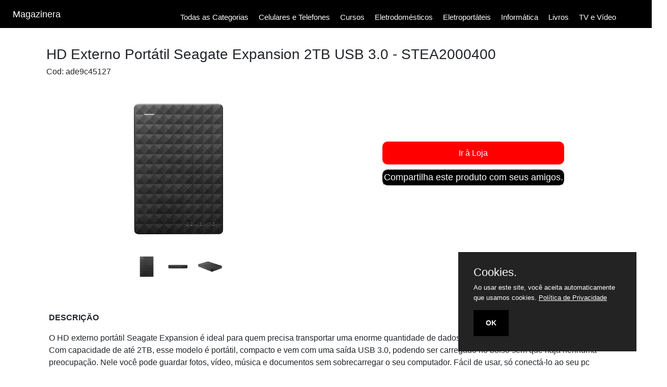

--- FILE ---
content_type: text/html; charset=utf-8
request_url: https://magazinera.com.br/post/hd-externo-portatil-seagate-expansion-2tb-usb-3-0-stea2000400
body_size: 21251
content:
<!DOCTYPE html> <html lang="pt-br"> <head><meta charset="utf-8"><meta http-equiv="Content-Type" content="text/html; charset=utf-8" /><meta name="viewport" content="width=device-width, initial-scale=1, shrink-to-fit=no"><title>HD Externo Portátil Seagate Expansion 2TB USB 3.0 - STEA2000400</title><meta property="og:locale" content="pt-br"><meta property="og:url" content="https://magazinera.com.br/post/hd-externo-portatil-seagate-expansion-2tb-usb-3-0-stea2000400"><meta property="og:site_name" content="Magazinera "><meta property="og:title" content="HD Externo Portátil Seagate Expansion 2TB USB 3.0 - STEA2000400"><meta property="og:description" content="HD Externo Portátil Seagate Expansion 2TB USB 3.0 - STEA2000400 você encontra na Magazinera. Confira!"><meta property="og:image" content="https://magazinera.com.br/uploads/posts/247/images/2022/08/247.jpg"><meta property="og:image:type" content="image/jpeg"><meta property="og:image:width" content="617"><meta property="og:image:height" content="600"><meta property="og:type" content="website"><meta property="og:type" content="article"><meta name="lomadee-verification" content="23115597" /><script type="text/javascript" src="https://magazinera.com.br/_cdn/jquery-1.9.1.js"></script><script type="text/javascript" src="https://magazinera.com.br/themes/magazinera/js/bootstrap.min.js"></script><link rel="stylesheet" type="text/css" href="https://magazinera.com.br/themes/magazinera/css/bootstrap.min.css"/><script type="text/javascript" src="https://magazinera.com.br/themes/magazinera/js/functions.js"></script><link rel="stylesheet" type="text/css" href="https://magazinera.com.br/themes/magazinera/css/sty.css"/><link rel="stylesheet" href="https://magazinera.com.br/admin/font2/css/font-awesome.min" ><link rel="stylesheet" href="https://magazinera.com.br/admin/font2/css/all.min.css"><!-- Google Analytics 4 --><!-- Google tag (gtag.js) --><script async src="https://www.googletagmanager.com/gtag/js?id=G-7WQYNW203B"></script><script>window.dataLayer = window.dataLayer || [];	function gtag(){dataLayer.push(arguments);}	gtag('js', new Date());	gtag('config', 'G-7WQYNW203B');</script> </head> <body><div class="container-fluide container"><div class="row fixed-top"><div class="col-12 header"><i class="menuMobShow fas fa-bars mx-auto d-md-none"></i><i class="menuMobHide fas fa-bars mx-auto d-none"></i><a href="https://magazinera.com.br"><h1 class="nSiteDesk d-none d-md-block">Magazinera</h1></a><a href="https://magazinera.com.br"><h1 class="nSiteMoble d-block d-md-none">Magazinera</h1></a><i class="fas fa-search fa-searchMob sShow mx-auto"></i><i class="fas fa-search fa-searchMob sHide mx-auto d-none"></i><div class="menu d-none d-md-block"><ul><li class="nav"><i class="fas fa-bars mx-auto"></i><span>Todas as Categorias</span></li><a href="https://magazinera.com.br/categoria/celulares-e-smartphones"><li>Celulares e Telefones</li></a><a href="https://magazinera.com.br/categoria/cursos"><li>Cursos</li></a><a href="https://magazinera.com.br/categoria/eletrodomesticos"><li>Eletrodomésticos</li></a><a href="https://magazinera.com.br/categoria/eletroportateis"><li>Eletroportáteis</li></a><a href="https://magazinera.com.br/categoria/informatica-e-acessorios"><li>Informática</li></a><a href="https://magazinera.com.br/categoria/livros"><li>Livros</li></a><a href="https://magazinera.com.br/categoria/tv-e-video"><li>TV e Vídeo</li></a></ul></div><!--MENU HORIZONTAL--><div class="row navHorizontal"><div class="navColor"><div class="row"><div class="nBorder col-xs-12 col-sm-12 col-md-4 col-lg-4 col-xl-4"><a href="/categoria/ar-e-ventilacao">Ar e Ventilação</a></div><div class="nBorder col-xs-12 col-sm-12 col-md-4 col-lg-4 col-xl-4"><a href="/categoria/audio">Áudio</a></div><div class="nBorder col-xs-12 col-sm-12 col-md-4 col-lg-4 col-xl-4"><a href="/categoria/automotivo">Automotivo</a></div><div class="nBorder col-xs-12 col-sm-12 col-md-4 col-lg-4 col-xl-4"><a href="/categoria/bebe">Bebê</a></div><div class="nBorder col-xs-12 col-sm-12 col-md-4 col-lg-4 col-xl-4"><a href="/categoria/beleza-e-saude">Beleza e Saúde</a></div><div class="nBorder col-xs-12 col-sm-12 col-md-4 col-lg-4 col-xl-4"><a href="/categoria/brinquedos">Brinquedos</a></div><div class="nBorder col-xs-12 col-sm-12 col-md-4 col-lg-4 col-xl-4"><a href="/categoria/calcados-femininos">Calçados Femininos</a></div><div class="nBorder col-xs-12 col-sm-12 col-md-4 col-lg-4 col-xl-4"><a href="/categoria/calcados-infantis">Calçados Infantis</a></div><div class="nBorder col-xs-12 col-sm-12 col-md-4 col-lg-4 col-xl-4"><a href="/categoria/calcados-masculinos">Calçados Masculinos</a></div><div class="nBorder col-xs-12 col-sm-12 col-md-4 col-lg-4 col-xl-4"><a href="/categoria/cama-mesa-e-banho">Cama, Mesa e Banho</a></div><div class="nBorder col-xs-12 col-sm-12 col-md-4 col-lg-4 col-xl-4"><a href="/categoria/cameras-e-filmadoras">Câmeras e Filmadoras</a></div><div class="nBorder col-xs-12 col-sm-12 col-md-4 col-lg-4 col-xl-4"><a href="/categoria/casa-e-jardim">Casa e Jardim</a></div><div class="nBorder col-xs-12 col-sm-12 col-md-4 col-lg-4 col-xl-4"><a href="/categoria/celulares-e-smartphones">Celulares e Smartphones</a></div><div class="nBorder col-xs-12 col-sm-12 col-md-4 col-lg-4 col-xl-4"><a href="/categoria/cursos">Cursos</a></div><div class="nBorder col-xs-12 col-sm-12 col-md-4 col-lg-4 col-xl-4"><a href="/categoria/eletrodomesticos">Eletrodomésticos</a></div><div class="nBorder col-xs-12 col-sm-12 col-md-4 col-lg-4 col-xl-4"><a href="/categoria/eletroportateis">Eletroportáteis</a></div><div class="nBorder col-xs-12 col-sm-12 col-md-4 col-lg-4 col-xl-4"><a href="/categoria/esporte-e-lazer">Esporte e Lazer</a></div><div class="nBorder col-xs-12 col-sm-12 col-md-4 col-lg-4 col-xl-4"><a href="/categoria/ferramentas-e-seguranca">Ferramentas e Segurança</a></div><div class="nBorder col-xs-12 col-sm-12 col-md-4 col-lg-4 col-xl-4"><a href="/categoria/gamers">Gamers</a></div><div class="nBorder col-xs-12 col-sm-12 col-md-4 col-lg-4 col-xl-4"><a href="/categoria/informatica-e-acessorios">Informática e Acessórios</a></div><div class="nBorder col-xs-12 col-sm-12 col-md-4 col-lg-4 col-xl-4"><a href="/categoria/instrumentos-musicais">Instrumentos Musicais</a></div><div class="nBorder col-xs-12 col-sm-12 col-md-4 col-lg-4 col-xl-4"><a href="/categoria/linha-industrial">Linha Industrial</a></div><div class="nBorder col-xs-12 col-sm-12 col-md-4 col-lg-4 col-xl-4"><a href="/categoria/livros">Livros</a></div><div class="nBorder col-xs-12 col-sm-12 col-md-4 col-lg-4 col-xl-4"><a href="/categoria/moda-feminina">Moda Feminina</a></div><div class="nBorder col-xs-12 col-sm-12 col-md-4 col-lg-4 col-xl-4"><a href="/categoria/moda-infantil">Moda Infantil</a></div><div class="nBorder col-xs-12 col-sm-12 col-md-4 col-lg-4 col-xl-4"><a href="/categoria/moda-masculina">Moda Masculina</a></div><div class="nBorder col-xs-12 col-sm-12 col-md-4 col-lg-4 col-xl-4"><a href="/categoria/moveis-e-decoracao">Móveis e Decoração</a></div><div class="nBorder col-xs-12 col-sm-12 col-md-4 col-lg-4 col-xl-4"><a href="/categoria/perfumaria">Perfumaria</a></div><div class="nBorder col-xs-12 col-sm-12 col-md-4 col-lg-4 col-xl-4"><a href="/categoria/relogios">Relógios</a></div><div class="nBorder col-xs-12 col-sm-12 col-md-4 col-lg-4 col-xl-4"><a href="/categoria/tv-e-video">TV e Vídeo</a></div><div class="nBorder col-xs-12 col-sm-12 col-md-4 col-lg-4 col-xl-4"><a href="/categoria/utilidades-domesticas">Utilidades Domésticas</a></div></div></div></div></div> <!--MENU HORIZONTAL DESKTOP FIM--><!--MENU HORIZONTAL MOBLE--><div class="navHorizontalMob d-md-none"><div class="navColorMob"><div class="row navMob"><div class="col-12"><a href="/categoria/ar-e-ventilacao">Ar e Ventilação</a></div><div class="col-12"><a href="/categoria/audio">Áudio</a></div><div class="col-12"><a href="/categoria/automotivo">Automotivo</a></div><div class="col-12"><a href="/categoria/bebe">Bebê</a></div><div class="col-12"><a href="/categoria/beleza-e-saude">Beleza e Saúde</a></div><div class="col-12"><a href="/categoria/brinquedos">Brinquedos</a></div><div class="col-12"><a href="/categoria/calcados-femininos">Calçados Femininos</a></div><div class="col-12"><a href="/categoria/calcados-infantis">Calçados Infantis</a></div><div class="col-12"><a href="/categoria/calcados-masculinos">Calçados Masculinos</a></div><div class="col-12"><a href="/categoria/cama-mesa-e-banho">Cama, Mesa e Banho</a></div><div class="col-12"><a href="/categoria/cameras-e-filmadoras">Câmeras e Filmadoras</a></div><div class="col-12"><a href="/categoria/casa-e-jardim">Casa e Jardim</a></div><div class="col-12"><a href="/categoria/celulares-e-smartphones">Celulares e Smartphones</a></div><div class="col-12"><a href="/categoria/cursos">Cursos</a></div><div class="col-12"><a href="/categoria/eletrodomesticos">Eletrodomésticos</a></div><div class="col-12"><a href="/categoria/eletroportateis">Eletroportáteis</a></div><div class="col-12"><a href="/categoria/esporte-e-lazer">Esporte e Lazer</a></div><div class="col-12"><a href="/categoria/ferramentas-e-seguranca">Ferramentas e Segurança</a></div><div class="col-12"><a href="/categoria/gamers">Gamers</a></div><div class="col-12"><a href="/categoria/informatica-e-acessorios">Informática e Acessórios</a></div><div class="col-12"><a href="/categoria/instrumentos-musicais">Instrumentos Musicais</a></div><div class="col-12"><a href="/categoria/linha-industrial">Linha Industrial</a></div><div class="col-12"><a href="/categoria/livros">Livros</a></div><div class="col-12"><a href="/categoria/moda-feminina">Moda Feminina</a></div><div class="col-12"><a href="/categoria/moda-infantil">Moda Infantil</a></div><div class="col-12"><a href="/categoria/moda-masculina">Moda Masculina</a></div><div class="col-12"><a href="/categoria/moveis-e-decoracao">Móveis e Decoração</a></div><div class="col-12"><a href="/categoria/perfumaria">Perfumaria</a></div><div class="col-12"><a href="/categoria/relogios">Relógios</a></div><div class="col-12"><a href="/categoria/tv-e-video">TV e Vídeo</a></div><div class="col-12"><a href="/categoria/utilidades-domesticas">Utilidades Domésticas</a></div></div></div></div> <!--MENU HORIZONTAL MOBLE FIM--><div class="col-12 header header-search fixed-top"><form class="frmSearch" action="" method="post"><label class="lblSearch ms-auto"><input class="" type="search" name="search" value="" placeholder="Procure por nome ou marca..." /></label><label class="btnSearch"><input class="ms-auto" type="submit" name="buscar" value="Buscar" /><i for="buscar" class="fas fa-search buscar"></i></label></form></div></div></div><div class="row"><div class="post"><div class="col-12 "><h3>HD Externo Portátil Seagate Expansion 2TB USB 3.0 - STEA2000400</h3><h6>Cod: ade9c45127</h6></div><div class="row"><div class="col-xs-12 col-md-6"><div class="product_images"><div class="cover"> <img src="https://magazinera.com.br/uploads/posts/247/images/2022/08/247.jpg" title="HD Externo Portátil Seagate Expansion 2TB USB 3.0 - STEA2000400"alt="HD Externo Portátil Seagate Expansion 2TB USB 3.0 - STEA2000400"/></div><div class="thumbs"><img class="active" src="https://magazinera.com.br/uploads/posts/247/images/2022/08/247.jpg"/><img src="https://magazinera.com.br/uploads/posts/247/images/2022/08/gb-247-c6fa5.jpg"/><img src="https://magazinera.com.br/uploads/posts/247/images/2022/08/gb-247-f6ba9.jpg"/></div></div></div><div class="col-xs-12 col-md-6"><div class="postPrecoHidden"></div><div class="postForm"><form name="compar" action="" method="post"><input class="IrALoja fas fa-hand-point-right" type="submit" name="ir-a-loja" value="Ir à Loja" /><input type="hidden" name="wo_post_id" value="247" /><input type="hidden" name="wo_post_title" value="HD Externo Portátil Seagate Expansion 2TB USB 3.0 - STEA2000400" /></form><div class="share"><span>Compartilha este produto com seus amigos.</span><a target="_app" href="https://www.facebook.com/sharer/sharer.php?u=https://magazinera.com.br/post/hd-externo-portatil-seagate-expansion-2tb-usb-3-0-stea2000400" title="Facebook"><i class="fab fa-facebook-square"></i></a><a target="_app" href="https://api.whatsapp.com/send?text=https://magazinera.com.br/post/hd-externo-portatil-seagate-expansion-2tb-usb-3-0-stea2000400" title="WhatsApp"><i class="fab fa-whatsapp-square"></i></a></div></div></div></div><div class="row"><div class="col-12"><div class="post-conteudo"><div class="descTop"></div><p><strong>DESCRI&Ccedil;&Atilde;O</strong></p><p>O HD externo port&aacute;til Seagate Expansion &eacute; ideal para quem precisa transportar uma enorme quantidade de dados sem se preocupar em perder nada. Com capacidade de at&eacute; 2TB, esse modelo &eacute; port&aacute;til, compacto e vem com uma sa&iacute;da USB 3.0, podendo ser carregado no bolso sem que haja nenhuma preocupa&ccedil;&atilde;o. Nele voc&ecirc; pode guardar fotos, v&iacute;deo, m&uacute;sica e documentos sem sobrecarregar o seu computador. F&aacute;cil de usar, s&oacute; conect&aacute;-lo ao seu pc atrav&eacute;s do cabo.</p></div></div></div><!--POSTAGENS RELACIONADAS--><div class="relacionados"><div class="pre-views"><div class="titlePreview"><h3>Produtos Relacionados</h3></div><div class="pre-view"><!--RELACIONADOS--><a href="https://magazinera.com.br/post/cartao-de-memoria-32gb-micro-sd-multilaser-classe-10-ultra-high-speed-i"><div class="	float-xs-none col-xs-12	float-sm-none col-sm-12	d-md-inline-block col-md-4	float-lg-left col-lg-4	d-xl-inline-block col-xl-3 preView"><img src="https://magazinera.com.br/uploads/posts/132/images/2022/05/132.jpg" alt="Cartão de Memória 32GB Micro SD Multilaser - Classe 10 Ultra High Speed-I" /><h3>Cartão de Memória 32GB Micro SD Multilaser - Classe 10 Ultra High Speed-I</h3><!--<p><span class="price">R$ 40,00</span></p>--></div></a><!--RELACIONADOS--><a href="https://magazinera.com.br/post/notebook-compaq-presario-427-intel-pentium-n3700-4gb-240gb-ssd-14-1-linux"><div class="	float-xs-none col-xs-12	float-sm-none col-sm-12	d-md-inline-block col-md-4	float-lg-left col-lg-4	d-xl-inline-block col-xl-3 preView"><img src="https://magazinera.com.br/uploads/posts/108/images/2022/04/108.jpg" alt="Notebook Compaq Presario 427 Intel Pentium N3700 - 4GB 240GB SSD 14,1" Linux" /><h3>Notebook Compaq Presario 427 Intel Pentium N3700 - 4GB 240GB SSD 14,1" Linux</h3><!--<p><span class="price">R$ 1.684,99</span></p>--></div></a><!--RELACIONADOS--><a href="https://magazinera.com.br/post/notebook-gamer-acer-nitro-5-intel-core-i5-8gb-512gb-ssd-15-6-full-hd-nvidia-gtx-1650-4gb-linux-an515-57-52zq"><div class="	float-xs-none col-xs-12	float-sm-none col-sm-12	d-md-inline-block col-md-4	float-lg-left col-lg-4	d-xl-inline-block col-xl-3 preView"><img src="https://magazinera.com.br/uploads/posts/441/images/2023/03/441.jpg" alt="Notebook Gamer Acer Nitro 5 Intel Core i5 8GB 512GB SSD 15,6" Full HD NVIDIA GTX 1650 4GB Linux AN515-57-52ZQ" /><h3>Notebook Gamer Acer Nitro 5 Intel Core i5 8GB 512GB SSD 15,6" Full HD NVIDIA GTX 1650 4GB Linux AN515-57-52ZQ</h3><!--<p><span class="price">R$ 5.110,00</span></p>--></div></a><!--RELACIONADOS--><a href="https://magazinera.com.br/post/cartao-de-memoria-64gb-micro-sd-multilaser-classe-10-ultra-high-speed-i"><div class="	float-xs-none col-xs-12	float-sm-none col-sm-12	d-md-inline-block col-md-4	float-lg-left col-lg-4	d-xl-inline-block col-xl-3 preView"><img src="https://magazinera.com.br/uploads/posts/133/images/2022/05/133.jpg" alt="Cartão de Memória 64GB Micro SD Multilaser - Classe 10 Ultra High Speed-I" /><h3>Cartão de Memória 64GB Micro SD Multilaser - Classe 10 Ultra High Speed-I</h3><!--<p><span class="price">R$ 95,78</span></p>--></div></a><!--RELACIONADOS--><a href="https://magazinera.com.br/post/notebook-samsung-book-intel-core-i3-4gb-1tb-15-6-full-hd-windows-11-np550xda-kv1br"><div class="	float-xs-none col-xs-12	float-sm-none col-sm-12	d-md-inline-block col-md-4	float-lg-left col-lg-4	d-xl-inline-block col-xl-3 preView"><img src="https://magazinera.com.br/uploads/posts/129/images/2022/05/129.jpg" alt="Notebook Samsung Book Intel Core i3 4GB 1TB - 15,6" Full HD Windows 11 NP550XDA-KV1BR" /><h3>Notebook Samsung Book Intel Core i3 4GB 1TB - 15,6" Full HD Windows 11 NP550XDA-KV1BR</h3><!--<p><span class="price">R$ 2.599,00</span></p>--></div></a><!--RELACIONADOS--><a href="https://magazinera.com.br/post/ssd-kingston-a400-240gb-500mb-s-para-leitura-e-350mb-s-para-gravacao-sa400s37"><div class="	float-xs-none col-xs-12	float-sm-none col-sm-12	d-md-inline-block col-md-4	float-lg-left col-lg-4	d-xl-inline-block col-xl-3 preView"><img src="https://magazinera.com.br/uploads/posts/216/images/2022/07/216.jpg" alt="SSD Kingston A400 240GB - 500mb/s para Leitura e 350mb/s para Gravação - SA400S37" /><h3>SSD Kingston A400 240GB - 500mb/s para Leitura e 350mb/s para Gravação - SA400S37</h3><!--<p><span class="price">R$ 199,00</span></p>--></div></a><!--RELACIONADOS--><a href="https://magazinera.com.br/post/impressora-multifuncional-epson-ecotank-l3250-tanque-de-tinta-colorida-usb-wi-fi"><div class="	float-xs-none col-xs-12	float-sm-none col-sm-12	d-md-inline-block col-md-4	float-lg-left col-lg-4	d-xl-inline-block col-xl-3 preView"><img src="https://magazinera.com.br/uploads/posts/111/images/2022/05/111.jpg" alt="Impressora Multifuncional Epson Ecotank L3250 - Tanque de Tinta Colorida USB Wi-Fi" /><h3>Impressora Multifuncional Epson Ecotank L3250 - Tanque de Tinta Colorida USB Wi-Fi</h3><!--<p><span class="price">R$ 1.110,00</span></p>--></div></a><!--RELACIONADOS--><a href="https://magazinera.com.br/post/impressora-multifuncional-hp-deskjet-ink-advantage-2774-jato-de-tinta-colorida-wi-fi-usb"><div class="	float-xs-none col-xs-12	float-sm-none col-sm-12	d-md-inline-block col-md-4	float-lg-left col-lg-4	d-xl-inline-block col-xl-3 preView"><img src="https://magazinera.com.br/uploads/posts/413/images/2023/02/413.jpg" alt="Impressora Multifuncional HP Deskjet Ink Advantage 2774 Jato de Tinta Colorida Wi-Fi USB" /><h3>Impressora Multifuncional HP Deskjet Ink Advantage 2774 Jato de Tinta Colorida Wi-Fi USB</h3><!--<p><span class="price">R$ 451,53</span></p>--></div></a></div></div></div></div></div><div class="row"><div class="col-12 footer"><div class="row"><div class="col-12"><a href="https://magazinera.com.br/" title="Magazinera"><img class="rounded-circle imgBorder" src="https://magazinera.com.br/themes/magazinera/images/magazinera.png" alt="Magazinera"/></a></div><div class="col-12 rSociais"><label title="Youtube"><a href="https://www.youtube.com/magazinera2020?sub_confirmation=1"><i class="fab fa-youtube"></i></a></label><label title="Facebook"><a href="https://pt-br.facebook.com/magazinera"><i class="fab fa-facebook"></i></a></label><label title="Instagram"><a href="https://www.instagram.com/magazinera2015"><i class="fab fa-instagram"></i></a></label><label title="Twitter"><a href="https://twitter.com/magazinerabr"><i class="fab fa-twitter"></i></a></label><label title="Pinterest"><a href="https://br.pinterest.com/magazinera2015"><i class="fab fa-pinterest"></i></a></label><label title="Telegram"><a href="https://t.me/magazinera2020"><i class="fab fa-telegram"></i></a></label><label title="Contato"><a href="mailto:contato@magazinera.com.br"><i class="far fa-envelope"></i></a></label><label title="Messenger"><a href="https://m.me/magazinera"><i class="fab fa-facebook-messenger"></i></a></label></div><div class="col-12"><label class="coppyright"><a href="https://magazinera.com.br"><i class="far fa-copyright"></i><span>magazinera.com.br</span></a></label></div></div></div></div><div class="sobreposicao"><div class="load2"></div></div></div><script>var purecookieTitle="Cookies.",purecookieDesc="Ao usar este site, você aceita automaticamente que usamos cookies.",purecookieLink='<a href="https://magazinera.com.br/politica-de-privacidade" target="_blank">Política de Privacidade</a>',purecookieButton="OK";function pureFadeIn(e,o){var i=document.getElementById(e);i.style.opacity=0,i.style.display=o||"block",function e(){var o=parseFloat(i.style.opacity);(o+=.02)>1||(i.style.opacity=o,requestAnimationFrame(e))}()}function pureFadeOut(e){var o=document.getElementById(e);o.style.opacity=1,function e(){(o.style.opacity-=.02)<0?o.style.display="none":requestAnimationFrame(e)}()}function setCookie(e,o,i){var t="";if(i){var n=new Date;n.setTime(n.getTime()+24*i*60*60*1e3),t="; expires="+n.toUTCString()}document.cookie=e+"="+(o||"")+t+"; path=/"}function getCookie(e){for(var o=e+"=",i=document.cookie.split(";"),t=0;t<i.length;t++){for(var n=i[t];" "==n.charAt(0);)n=n.substring(1,n.length);if(0==n.indexOf(o))return n.substring(o.length,n.length)}return null}function eraseCookie(e){document.cookie=e+"=; Max-Age=-99999999;"}function cookieConsent(){getCookie("purecookieDismiss")||(document.body.innerHTML+='<div class="cookieConsentContainer" id="cookieConsentContainer"><div class="cookieTitle"><a>'+purecookieTitle+'</a></div><div class="cookieDesc"><p>'+purecookieDesc+" "+purecookieLink+'</p></div><div class="cookieButton"><a onClick="purecookieDismiss();">'+purecookieButton+"</a></div></div>",pureFadeIn("cookieConsentContainer"))}function purecookieDismiss(){setCookie("purecookieDismiss","1",7),pureFadeOut("cookieConsentContainer")}window.onload=cookieConsent();</script> </body></html>

--- FILE ---
content_type: text/css
request_url: https://magazinera.com.br/themes/magazinera/css/sty.css
body_size: 16840
content:
*{margin: 0px; padding: 0px; border: 0px; text-decoration: none;}
body{margin: 0px; padding: 0px; border: none; overflow-x: hidden;}
@font-face { font-family: Rubik-Bold; src: url(fonts/Rubik-Medium.ttf);}
@font-face { font-family: Roboto-Light; src: url(fonts/Roboto-Light.ttf);}
@font-face { font-family: Roboto-Bold; src: url(fonts/Roboto-Bold.ttf);}
@font-face { font-family: Karla-Bold; src: url(fonts/Karla-Bold.ttf);}
/*ALERTAS E ERROS*/ 
.accept{background: #C1FFC1; color: #000; text-align: center; padding: 25px 10px;}
.infor{background: #c8dbfd; color: #000; text-align: center; padding: 25px 10px;}
.alert{background: #faf7b7; color: #000; text-align: center; padding: 25px 10px;}
.error{background: #ffafaf; color: #000; text-align: center; padding: 25px 10px;}
/*SOBREPOSIÇÃO*/
.sobreposicao{display: nome; width: 100%; height: 100%; margin: auto; padding: 0px;}
.sobreposicao{background-color: rgba(10,23,55,0.3); border: solid 0px #000; z-index: 4; position: fixed;}
.sobreposicao{top: 0; overflow: hidden;}
/*PÁGINA 404*/
.not-found{width: 100%; height: auto; margin: 65px auto 0 auto; padding: 0;}
.not-found .notFondAlerta{width: 100%; height: auto; margin: auto; padding: 0 20px;}
.not-found-error h1{font-size: 150px; text-align: center; color: #ccc;}
.container{width: 100%; margin: 0; padding:0; border: none;}
/*HEADER*/
.header{width: 100%; background: #000; color: #fff; height: 55px;}
.header a{text-decoration: none; color: #fff;}
.header a:hover{text-decoration: none; color: #fff;}
.header .nSiteDesk{font-size: 18px; font-weight: 200; font-family: Rubik-Bold, sans-serif; margin: 0px; padding: 18px 25px; float: left;}
.header .nSiteMoble{font-size: 18px; font-weight: 200; font-family: Rubik-Bold, sans-serif; margin: 18px 5px; float: left;}
.header-search{display: none;}
.header .frmSearch{width: 100%; padding: 0px; margin-top: 0px; text-align: center; border-radius: 5px; float: left; background: #fff;}
.header .frmSearch .lblSearch{width: 90%; padding-left: 0px; text-align: center; float: left;}
.header .frmSearch .btnSearch{width: 10%; padding: 0 5px; margin: 0; background: #fff; text-align: center; float: none;} 
.header .frmSearch .btnSearch{border-radius: 5px; cursor: pointer; float: right;}
.header .frmSearch input[type='search']{width: 100%; height: 40px; padding: 5px 10px; float: left;  box-shadow: 0 0 0 0; outline: 0;}
.header .frmSearch input[type='submit']{width: 0; border: none; float: right;}
.header .buscar{font-size: 25px; padding: 3px 0px; margin-top: 5px; border: none; color: #ccc;}
.header .fa-searchMob{font-size: 16px; padding: 15px 35px 15px 25px; float: right; border: none; cursor: pointer; margin: 10px;}
.header .fa-bars{font-size: 16px; padding: 15px; float: left; border: none; cursor: pointer; margin: 5px;}
.header ::placeholder{color: #174c89ff;}
/*MENU*/
.menu{color: #fff; margin-top: 15px; margin-bottom: 0px; float: right;}
.menu ul{list-style: none; height: 100%; margin: 0px; padding: 0px;}
.menu ul li{padding: 7.5px 10px; display: inline-block;  margin: 0px; font-size: 15px; font-family: Rubik-Bold, sans-serif; cursor: pointer;}
.menu ul li .fa-bars{padding: 0px; margin-top: 3px;}
.menu ul li span{padding-left: 5px; margin-top: 5px;}
/*NAVEGAÇÃO HORIZONTAL DESKTOP*/
.navHorizontal{ margin: 0px auto 0px auto; width: 100%; height: auto; position: relative;}
.navHorizontal .navColor{width: 50%; background: #444; padding: 15px; border: solid 0px #999; display: none; margin: -12px auto; border-radius: 0px 0px 5px 5px;}
.navHorizontal div{padding: 0 0 10px 10px; float:none;}
.navHorizontal div a{text-decoration: none; color: #fff; font-size: 16px; font-weight: 500;}
.navHorizontal div a:hover{color: #ccc;}
/*NAVEGAÇÃO HORIZONTAL MOBLE*/
.navHorizontalMob{width: 100%; margin-top: 0px;}
.navHorizontalMob .navColorMob{width: 70%; height: 95%; overflow-x: scroll; position: fixed;  z-index: 5; margin: 0; padding-bottom: 10px; float: left; display: none;}
.navHorizontalMob div{margin-left: 5px; display: block; width: 100%; height: auto;  padding-left: 0px;  background: #444; }
.navHorizontalMob div a{display:block; margin-left: 10px; padding:10px; text-decoration: none; color: #fff; font-size: 16px; font-weight: 500; font-family: Rubik-Bold, sans-serif;}
.navHorizontalMob .navColorMob div{border-bottom: solid 1px #999;}
/*FOOTER*/
.footer{width: 100%; height: 330px; text-align: center; padding: 20px 0px; margin-top: 55px; margin-right: -20px; display: inline;}
.footer{background: #000; color: #fff; border-top: solid 10px #444; box-shadow: #999 0px 0px 15px 0px;}
.footer .rSociais{margin-top: 15px;;}
.footer a{color: #fff; text-decoration: none; margin: 10px 5px 10px 0; box-shadow: 2px 2px 2px 1px rgba(0, 0, 0, 0.2); }
.footer a:hover{color: #fff; text-decoration: none; margin: 10px 5px 10px 0;}
.footer .coppyright .fa-copyright{font-size: 12px; margin-top: 5px; padding: 0; cursor: default;}
.footer .coppyright{font-size: 16px; margin-top: 5px; display: inline; font-family: Rubik-Bold, sans-serif;}
.footer .coppyright span {margin-top: -5px; margin-left: 5px;}
.footer .imgBorder{width: 100px; height: 100px; border: solid 5px #f2f2f2; margin-top: -75px; background: #fff; box-shadow: #999 0px 0px 25px 0px;}
.footer i{font-size: 25px; cursor: pointer; margin-left: 5px;}
.footer .politica{margin: 0px 0px 10px 0px;}
/*CONTEÚDO CENTRAL*/
.Top1{margin-top: 65px; float: left;}
.Top2{margin-top: 0px;}
.Top3{margin-top: 35px;}
.Top{margin-top: 400px; background: #000; float: left; height: 30px;}
.Top4{margin-top: 65px;}
.Top5{margin-top: 110px;}
.conteudo-central{margin-top: 110px;}
.content{margin-top: 55px; text-align: left; background: #fff;}
.indisponivel{font-size: 24px; font-weight: 500; margin: auto;}
.clearBottom{margin-bottom: 50px;}
/*PREVIEWS*/
.pre-views{width: 100%; height: auto; margin: 55px auto; padding: 0px; background: #fff; font-family: 'Roboto', sans-serif;}
.pre-views .pre-view{width: 80%; margin: auto;}
.pre-views .preView{text-align: center; height: 380px; padding: 0; margin: auto; background: #fff;}
.pre-views .preViewTop{margin-top: 80px;}
.pre-views .preViewTopCat{margin-top: 26px;}
.pre-views a{text-decoration: none; color: #000; text-align: center;}
.pre-views a:hover{text-decoration: none;}
.pre-views img{width: 240px; height: 200px; padding: 0px; margin-top: 0px; display:blcck-iline;}
.pre-views h3{font-size: 16px; font-weight: 600; padding: 10px; margin-top: 20px;}
.pre-views h3{color: #000; display: block;}
.pre-views .price{font-size: 24px; font-weight: 600; color: #4682B4; display: block-inline; font-family: Karla, sans-serif;}
.pre-views .aVista{font-size: 14px; color: #4682B4;}
.pre-views .installment{margin-top: -5px; font-size: 14px; font-weight: 500; color: #4682B4; font-family: Karla, sans-serif; display: block;}
.titlePreview{width: 100%; margin-top: 35px; margin-bottom: 20px; font-family: 'Roboto', sans-serif;}
.pre-views .titleSearch{width: 100%; margin-top: 100px; margin-bottom:20px; color:#174c89ff;}
.pg{margin-top: 0px;}
/*CATEGORIAS*/
.categorias{width: 100%; height: auto; margin: 90px 10px 0px 10px; padding: 0 10px; border: solid 0px #174c89ff;}
.categorias{padding-bottom: 10px; font-family: Rubik-Bold, sans-serif;}
.categorias h4{margin: 0; padding: 10px; border-bottom: solid 3px #174c89ff; color: #174c89ff;}
.categorias h4{font-weight: 600;}
.categorias ul{list-style: none;}
.categorias ul{padding-left: 10px; margin: 5px 5px 5px 0px;}
.categorias ul a{font-weight: 400px; text-decoration: none; color: #174c89ff;}
/*NAVEGAÇÃO LATERAL*/
.navLateral{margin:auto;}
.navLateral .categorias h4{margin: 0; padding: 10px; border-bottom: solid 3px #174c89ff; color: #174c89ff;}
.navLateral .categorias h4{font-weight: 600;}
.navLateral .categorias ul{list-style: none;}
.navLateral .categorias ul{padding-left: 10px; margin: 5px 5px 5px 0px;}
.navLateral .categorias ul a{font-weight: 400px; text-decoration: none; color: #174c89ff;}
/*PAGINAÇÃO*/
.paginacao{width: 100%; height: auto; text-align: center; margin-top: 25px; margin-bottom: 25px;}
.paginator{padding: 10px; background: #fff; text-align: center;}
.paginator li{display: inline; margin-left: 1px;}
.paginator a {text-decoration: none; color: #000; font-weight: bold; padding: 5px 10px; border: solid 1px #000;}
.paginator a {border-radius: 3px; text-decoration: none;}
.paginator a .paginator span{margin: 0; padding: 5px 10px; font-size: 14px; color: #333; font-weight: 600px;}
.paginator a:hover{background: #555; color: #fff; text-decoration: none;}
.paginator .active{background: #fff; color: #000; padding: 6px 10px; font-weight: bold;}
/*POST*/
.post{width: 90%; margin: 90px auto; padding: 0px 25px;}
.post h2{margin: 0px 20px;}
.post-conteudo{width: 100%; margin: auto; padding: 20px; display: block;}
.post .relacionados{ widht: 100%; margin-top: -60px;}
.post .relacionados .pre-views img{width: 240px; height: 200px; padding: 0px; margin-top: 0px; display:blcck-iline;}
.post .relacionados .pre-view{width: 100%; margin: auto;}
.post-video{overflow: hidden; position: relative; width:75%; margin:  auto auto 30px auto; }
.post-video::after {padding-top: 56.25%; display: block; content: '';}
.post-video iframe {position: absolute; top: 0; left: 0; width: 100%; height: 100%;}
.post .ir-a-loja{background: #32CD32; padding: 5px;}
.post .indisponivel{font-size: 24px; font-weight: 500; margin: auto;}
.post .postPreco{width: 65%; margin: 0px auto 20px auto; text-align: center;}
.post .postPreco .price{font-size: 38px; font-weight: 600; color: #4682B4; display: block-inline; font-family: Karla, sans-serif;}
.post .postPrecoHidden{width: 65%; padding-top: 100px; margin: 0px auto 20px auto; text-align: center;}
.post .postPreco .installment{margin-top: 0px; font-size: 20px; font-weight: 500; color: #4682B4; display: block; font-family: Karla, sans-serif;}
.post  .installmentOPT2{margin-top: -10px; font-size: 20px; font-weight: 600; color: #4682B4; display: block; font-family: Karla, sans-serif; text-align:center;}
.post .pdp-buy-widget__info-price{display:none; text-align: enter; background: read}
.post .pdp-buy-widget__info-instalment{display:none; text-align: enter; background: read}
.post .priceTop{margin-top: 50px;}
.post .descTop{margin-top: 30px;}
.post .aVista{font-size: 14px; color: #4682B4;}
.post .postForm{width: 65%; margin: 20px auto 40px auto; text-align: center;}
.post .postForm input[type='submit']{width: 100%; height: 45px; padding: 5px; border-radius: 10px; color: #fff; cursor: pointer; background: red; padding: 5px;}
.post .postForm{font-family: Karla, sans-serif;}
.post .p{width: 80%; margin: 0px auto 0 auto; text-align: left; font-size: 14px;}
.post .p h5{text-align: center; color:red;}
.post .indisponivel{width: 80%; margin: 100px auto; padding: 10px 20px 20px 20px; text-align: center; background: #4682B4; color: #fff; border-radius: 10px;}
.post .share{width: 100%; margin: 10px auto 0 auto; border: solid 2px #000; border-radius: 10px;}
.post .share span{width: 100%; margin: auto; display: block; font-size: 18px; background: #000; color: #fff; border-radius: 8px 8px 0 0;}
.post .share img{width: 15%; margin: auto; padding: 10px;}
.post .share .fa-whatsapp-square{width: 15%; margin: auto; padding: 10px 0px; background: #fff; color: #32CD32; font-size: 35px;}
.post .share .fa-facebook-square{width: 15%; margin: auto; padding: 10px 0px; background: #fff; color: #7B68EE; font-size: 35px;}

/*GALERIA*/
.product_images{width: 65%; height: auto; margin: 0px auto; padding: 10px; background: #fff; box-shadow: 0 0 5px 2px #FFF;}
.product_images{text-align: center;}
.product_images img{width: 100%; height: auto;}
.thumbs{width: 100%; padding: 0px. background: #FFF; margin: 0 auto;}
.thumbs img{display: inline-block; width: 17%; padding: 2.5px; margin: 0px 2.5px; background: #FFF; cursor: pointer;}
.thumbs img:hover{background: #99ccff;}
/*LOGIN*/	
.autenticacao{padding: 20px 10px 0px 10px;}
.restrito{width: 50%; height: auto;}	
.login{width: 100%; height: auto; text-align: right; margin: 20px 10px 20px 10px;}
.login ::placeholder{color: #0B173B}
.opt-login{width: 95%; height: auto; margin: 85px auto 0 auto; text-align: center;}
.opt-login .logar-se{font-size: 18px; float: none; border-bottom: solid 2px #0B173B; color: #0B173B;}
.opt-login .logar-se{border-radius: 5px;}
.opt-login .logar-se{ cursor: default;}	
.opt-login .cadastre-se{font-size: 18px; margin-left: 5px; float: none; cursor: pointer;}
.login h3{padding-bottom: 20px; text-align: left; display: none;}
.login a{width:100%; text-decoration: none; text-align: right;color: #000;}
.login .email{width: 100%; height: 30px; font-size: 14px; padding: 0px 10px; margin-top: 5px;}
.login .email{color: #000; border: solid 1px #ccc; border-radius: 5px; display: block;}
.login .email:focus{background: #EEE8AA; font-size: 14px; display: block;}
.login .pass{width: 100%; height: 30px; font-size: 14px; padding: 5px 10px; margin-top: 5px;}
.login .pass{color: #000; border: solid 1px #ccc; border-radius: 5px; display: block;}
.login .pass:focus{background: #EEE8AA; font-size: 14px; display: black;}
.login input[type='submit']{width: 100%;  padding: 5px 10px; margin-top: 5px; background: #0B173B;}
.login input[type='submit']{font-weight: bold; color: #fff; border: solid 0px; border-radius: 5px;}
.login input[type='submit']{display: block;}
.login input[type='submit']:hover{background: #0489B1; color: #fff; font-weight: bold; cursor: pointer;}
.login input[type='submit']:focus{background: #aaa; color: #fff; font-weight: bold;}
/*CADASTRO DE USUÁIO*/
.cadastro{width: 100%; height: auto; margin: 0 auto; text-align: left; margin: 20px 10px 40px 10px; display: none;}
.cadastro h3{padding-bottom: 20px; text-align: left; display: none;}
.cadastro input[type='text']{width: 100%; height: 30px; font-size: 14px; padding: 1px 10px; margin-top: 5px;}
.cadastro input[type='text']{color: #000; border: solid 1px #ccc; border-radius: 5px; display: block;}
.cadastro input[type='text']:focus{background: #EEE8AA;}
.cadastro input[type='email']{width: 100%; height: 30px; font-size: 14px; padding: 1px 10px; margin-top: 5px;}
.cadastro input[type='email']{color: #000; border: solid 1px #ccc; border-radius: 5px; display: block;}
.cadastro input[type='email']:focus{background: #EEE8AA;}
.cadastro input[type='password']{width: 100%; height: 30px; font-size: 14px; padding: 1px 10px; margin-top: 5px;}
.cadastro input[type='password']{color: #000; border: solid 1px #ccc; border-radius: 5px; display: block;}
.cadastro input[type='password']:focus{background: #EEE8AA;}
.cadastro input[type='radio']{width: 20px; margin: 20px 0px 20px 0px; color: #000; border: solid 0px;}
.cadastro input[type='radio']{border-radius: 5px; display: inlint;}
.cadastro label{margin-right: 20px;}
.cadastro p{font-size: 14px; margin-bottom: 20px;}
.cadastro p a{text-decoration: none; color: #000; font-weight: bold;}
.cadastro input[type='submit']{width: 100%;  padding: 5px 10px; margin-top: 5px; background: #0B173B;}
.cadastro input[type='submit']{font-weight: bold; color: #fff; border: solid 0px; border-radius: 5px;}
.cadastro input[type='submit']{display: block;}
.cadastro input[type='submit']:hover{background: #0489B1; color: #fff; font-weight: bold; cursor: pointer;}
.cadastro input[type='submit']:focus{background: #aaa; color: #fff; font-weight: bold;}
/*****POLITICA DE PRIVADIDADE*****/
.termos-conteudo{width: 80%; margin: -10px auto auto auto;}

/*****POLITICA DE COOKIES*****/
.cookieConsentContainer{z-index: 999; width: 350px; min-height: 20px; box-sizing: border-box; padding: 30px 30px 30px 30px; background:  #232323; color: #fff; overflow: hidden; position: fixed; bottom: 30px; right: 30px; display: none;}
.cookieConsentContainer .cookieTitle a{font-family: OpenSans, arial, sans-serif; color: #fff; font-size: 22px; line-height: 20px; display: block;}
.cookieConsentContainer .cookieDesc p{margin: 0; padding: 0; font-family: OpenSans, arial, sans-serif; color: #fff; font-size: 13px; line-height: 20px; display: block; margin-top: 10px;}
.cookieConsentContainer .cookieDesc a{font-family: OpenSans, arial, sans-serif; color: #fff; text-decoration: underline;}
.cookieConsentContainer .cookieButton a{display: inline-block; font-family: OpenSans, arial, sans-serif; color: #fff; font-size: 14px; font-weight: 700; margin-top: 14px; background: #000; box-sizing: border-box; padding: 15px  24px; text-align: center; transition: background .3s;}
.cookieConsentContainer .cookieButton a:hover{cursor: pointer; background: #3e9b67;}
@media (max-width: 980px){
	.cookieConsentContainer{bottom:0!important; left:0!important; width: 100% !important;}
}
/*****FALE CONOSCO*****/
.faleConosco{width: 80%; margin: -10px auto auto auto; text-align: left;}



